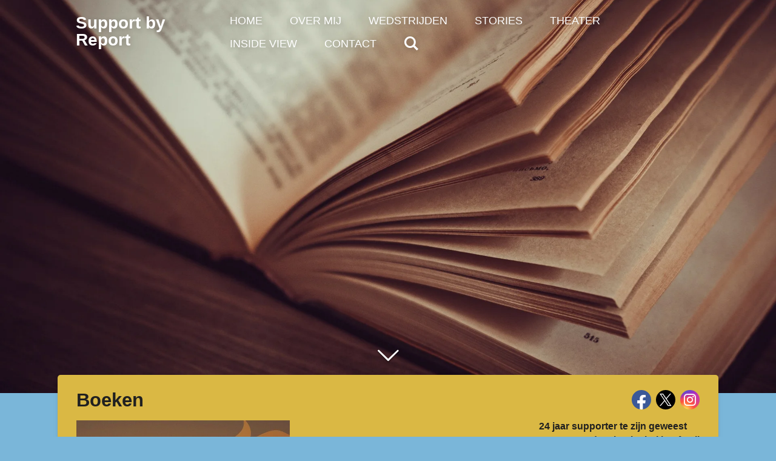

--- FILE ---
content_type: text/html; charset=UTF-8
request_url: https://www.support-by-report.nl/boeken
body_size: 12173
content:
<!DOCTYPE html>
<html lang="nl">
    <head>
        <meta http-equiv="Content-Type" content="text/html; charset=utf-8">
        <meta name="viewport" content="width=device-width, initial-scale=1.0, maximum-scale=5.0">
        <meta http-equiv="X-UA-Compatible" content="IE=edge">
        <link rel="canonical" href="https://www.support-by-report.nl/boeken">
        <link rel="sitemap" type="application/xml" href="https://www.support-by-report.nl/sitemap.xml">
        <meta property="og:title" content="Bryant Abath">
        <meta property="og:url" content="https://www.support-by-report.nl/boeken">
        <base href="https://www.support-by-report.nl/">
        <meta name="description" property="og:description" content="Supporter zijn van Amsterdam basketbal heeft me niet alleen mooie tijden gegeven, maar ook geleid tot bijzondere ontwikkelingen. Op mijn 23e begon ik met het schrijven van boeken over basketbal. Na een jaar schrijven kwam er voor het eerst officieel een boek uit dat geheel van mijzelf is. Iets wat je geheel uit jezelf ontwerpt en wat leidt tot een succesvolle uitgave! Vanaf dat moment is het &#039;balletje&#039; gaan rollen en volgde er nog twee succesvolle uitgaven. Basketbal zorgt voor prachtige tijden, bijzondere prestaties, vriendschappen en enorme passie!

Benieuwd? Hiernaast kun je kiezen uit drie verschillende boeken over basketbal, waar al deze bovengenoemde elementen en spanning naar voren komen!">
                <script nonce="4995e3fc6a2e14bfaa32551f78ca064a">
            
            window.JOUWWEB = window.JOUWWEB || {};
            window.JOUWWEB.application = window.JOUWWEB.application || {};
            window.JOUWWEB.application = {"backends":[{"domain":"jouwweb.nl","freeDomain":"jouwweb.site"},{"domain":"webador.com","freeDomain":"webadorsite.com"},{"domain":"webador.de","freeDomain":"webadorsite.com"},{"domain":"webador.fr","freeDomain":"webadorsite.com"},{"domain":"webador.es","freeDomain":"webadorsite.com"},{"domain":"webador.it","freeDomain":"webadorsite.com"},{"domain":"jouwweb.be","freeDomain":"jouwweb.site"},{"domain":"webador.ie","freeDomain":"webadorsite.com"},{"domain":"webador.co.uk","freeDomain":"webadorsite.com"},{"domain":"webador.at","freeDomain":"webadorsite.com"},{"domain":"webador.be","freeDomain":"webadorsite.com"},{"domain":"webador.ch","freeDomain":"webadorsite.com"},{"domain":"webador.ch","freeDomain":"webadorsite.com"},{"domain":"webador.mx","freeDomain":"webadorsite.com"},{"domain":"webador.com","freeDomain":"webadorsite.com"},{"domain":"webador.dk","freeDomain":"webadorsite.com"},{"domain":"webador.se","freeDomain":"webadorsite.com"},{"domain":"webador.no","freeDomain":"webadorsite.com"},{"domain":"webador.fi","freeDomain":"webadorsite.com"},{"domain":"webador.ca","freeDomain":"webadorsite.com"},{"domain":"webador.ca","freeDomain":"webadorsite.com"},{"domain":"webador.pl","freeDomain":"webadorsite.com"},{"domain":"webador.com.au","freeDomain":"webadorsite.com"},{"domain":"webador.nz","freeDomain":"webadorsite.com"}],"editorLocale":"nl-NL","editorTimezone":"Europe\/Amsterdam","editorLanguage":"nl","analytics4TrackingId":"G-E6PZPGE4QM","analyticsDimensions":[],"backendDomain":"www.jouwweb.nl","backendShortDomain":"jouwweb.nl","backendKey":"jouwweb-nl","freeWebsiteDomain":"jouwweb.site","noSsl":false,"build":{"reference":"dabeacf"},"linkHostnames":["www.jouwweb.nl","www.webador.com","www.webador.de","www.webador.fr","www.webador.es","www.webador.it","www.jouwweb.be","www.webador.ie","www.webador.co.uk","www.webador.at","www.webador.be","www.webador.ch","fr.webador.ch","www.webador.mx","es.webador.com","www.webador.dk","www.webador.se","www.webador.no","www.webador.fi","www.webador.ca","fr.webador.ca","www.webador.pl","www.webador.com.au","www.webador.nz"],"assetsUrl":"https:\/\/assets.jwwb.nl","loginUrl":"https:\/\/www.jouwweb.nl\/inloggen","publishUrl":"https:\/\/www.jouwweb.nl\/v2\/website\/1643586\/publish-proxy","adminUserOrIp":false,"pricing":{"plans":{"lite":{"amount":"700","currency":"EUR"},"pro":{"amount":"1200","currency":"EUR"},"business":{"amount":"2400","currency":"EUR"}},"yearlyDiscount":{"price":{"amount":"2400","currency":"EUR"},"ratio":0.17,"percent":"17%","discountPrice":{"amount":"2400","currency":"EUR"},"termPricePerMonth":{"amount":"1200","currency":"EUR"},"termPricePerYear":{"amount":"12000","currency":"EUR"}}},"hcUrl":{"add-product-variants":"https:\/\/help.jouwweb.nl\/hc\/nl\/articles\/28594307773201","basic-vs-advanced-shipping":"https:\/\/help.jouwweb.nl\/hc\/nl\/articles\/28594268794257","html-in-head":"https:\/\/help.jouwweb.nl\/hc\/nl\/articles\/28594336422545","link-domain-name":"https:\/\/help.jouwweb.nl\/hc\/nl\/articles\/28594325307409","optimize-for-mobile":"https:\/\/help.jouwweb.nl\/hc\/nl\/articles\/28594312927121","seo":"https:\/\/help.jouwweb.nl\/hc\/nl\/sections\/28507243966737","transfer-domain-name":"https:\/\/help.jouwweb.nl\/hc\/nl\/articles\/28594325232657","website-not-secure":"https:\/\/help.jouwweb.nl\/hc\/nl\/articles\/28594252935825"}};
            window.JOUWWEB.brand = {"type":"jouwweb","name":"JouwWeb","domain":"JouwWeb.nl","supportEmail":"support@jouwweb.nl"};
                    
                window.JOUWWEB = window.JOUWWEB || {};
                window.JOUWWEB.websiteRendering = {"locale":"nl-NL","timezone":"Europe\/Amsterdam","routes":{"api\/upload\/product-field":"\/_api\/upload\/product-field","checkout\/cart":"\/winkelwagen","payment":"\/bestelling-afronden\/:publicOrderId","payment\/forward":"\/bestelling-afronden\/:publicOrderId\/forward","public-order":"\/bestelling\/:publicOrderId","checkout\/authorize":"\/winkelwagen\/authorize\/:gateway","wishlist":"\/verlanglijst"}};
                                                    window.JOUWWEB.website = {"id":1643586,"locale":"nl-NL","enabled":true,"title":"Support by Report","hasTitle":true,"roleOfLoggedInUser":null,"ownerLocale":"nl-NL","plan":"pro","freeWebsiteDomain":"jouwweb.site","backendKey":"jouwweb-nl","currency":"EUR","defaultLocale":"nl-NL","url":"https:\/\/www.support-by-report.nl\/","homepageSegmentId":6157386,"category":"blog","isOffline":false,"isPublished":true,"locales":["nl-NL"],"allowed":{"ads":false,"credits":true,"externalLinks":true,"slideshow":true,"customDefaultSlideshow":true,"hostedAlbums":true,"moderators":true,"mailboxQuota":1,"statisticsVisitors":true,"statisticsDetailed":true,"statisticsMonths":1,"favicon":true,"password":true,"freeDomains":0,"freeMailAccounts":1,"canUseLanguages":false,"fileUpload":true,"legacyFontSize":false,"webshop":true,"products":10,"imageText":false,"search":true,"audioUpload":true,"videoUpload":0,"allowDangerousForms":false,"allowHtmlCode":true,"mobileBar":true,"sidebar":true,"poll":false,"allowCustomForms":true,"allowBusinessListing":true,"allowCustomAnalytics":true,"allowAccountingLink":true,"digitalProducts":false,"sitemapElement":false},"mobileBar":{"enabled":false,"theme":"accent","email":{"active":true},"location":{"active":false},"phone":{"active":false},"whatsapp":{"active":true},"social":{"active":true,"network":"facebook"}},"webshop":{"enabled":false,"currency":"EUR","taxEnabled":false,"taxInclusive":true,"vatDisclaimerVisible":false,"orderNotice":"<p>Indien je speciale wensen hebt kun je deze doorgeven via het Opmerkingen-veld in de laatste stap.<\/p>","orderConfirmation":null,"freeShipping":false,"freeShippingAmount":"0.00","shippingDisclaimerVisible":false,"pickupAllowed":false,"couponAllowed":false,"detailsPageAvailable":true,"socialMediaVisible":true,"termsPage":null,"termsPageUrl":null,"extraTerms":null,"pricingVisible":true,"orderButtonVisible":true,"shippingAdvanced":false,"shippingAdvancedBackEnd":false,"soldOutVisible":true,"backInStockNotificationEnabled":false,"canAddProducts":true,"nextOrderNumber":1,"allowedServicePoints":[],"sendcloudConfigured":false,"sendcloudFallbackPublicKey":"a3d50033a59b4a598f1d7ce7e72aafdf","taxExemptionAllowed":true,"invoiceComment":null,"emptyCartVisible":false,"minimumOrderPrice":null,"productNumbersEnabled":false,"wishlistEnabled":false,"hideTaxOnCart":false},"isTreatedAsWebshop":false};                            window.JOUWWEB.cart = {"products":[],"coupon":null,"shippingCountryCode":null,"shippingChoice":null,"breakdown":[]};                            window.JOUWWEB.scripts = ["website-rendering\/slideshow"];                        window.parent.JOUWWEB.colorPalette = window.JOUWWEB.colorPalette;
        </script>
                <title>Bryant Abath</title>
                                            <link href="https://primary.jwwb.nl/public/x/t/h/temp-kuxzhumrywawjkvxhxwe/touch-icon-iphone.png?bust=1604850560" rel="apple-touch-icon" sizes="60x60">                                                <link href="https://primary.jwwb.nl/public/x/t/h/temp-kuxzhumrywawjkvxhxwe/touch-icon-ipad.png?bust=1604850560" rel="apple-touch-icon" sizes="76x76">                                                <link href="https://primary.jwwb.nl/public/x/t/h/temp-kuxzhumrywawjkvxhxwe/touch-icon-iphone-retina.png?bust=1604850560" rel="apple-touch-icon" sizes="120x120">                                                <link href="https://primary.jwwb.nl/public/x/t/h/temp-kuxzhumrywawjkvxhxwe/touch-icon-ipad-retina.png?bust=1604850560" rel="apple-touch-icon" sizes="152x152">                                                <link href="https://primary.jwwb.nl/public/x/t/h/temp-kuxzhumrywawjkvxhxwe/favicon.png?bust=1604850560" rel="shortcut icon">                                                <link href="https://primary.jwwb.nl/public/x/t/h/temp-kuxzhumrywawjkvxhxwe/favicon.png?bust=1604850560" rel="icon">                                        <meta property="og:image" content="https&#x3A;&#x2F;&#x2F;primary.jwwb.nl&#x2F;public&#x2F;x&#x2F;t&#x2F;h&#x2F;temp-kuxzhumrywawjkvxhxwe&#x2F;d2wehy&#x2F;9789464506259_cov-1-1.jpg">
                    <meta property="og:image" content="https&#x3A;&#x2F;&#x2F;primary.jwwb.nl&#x2F;public&#x2F;x&#x2F;t&#x2F;h&#x2F;temp-kuxzhumrywawjkvxhxwe&#x2F;8ucnar&#x2F;61132048_10218218972918917_4988303119268970496_n.jpg">
                    <meta property="og:image" content="https&#x3A;&#x2F;&#x2F;primary.jwwb.nl&#x2F;public&#x2F;x&#x2F;t&#x2F;h&#x2F;temp-kuxzhumrywawjkvxhxwe&#x2F;eqoh0d&#x2F;69629726_10219085737907500_9136094246950928384_n.jpg">
                                    <meta name="twitter:card" content="summary_large_image">
                        <meta property="twitter:image" content="https&#x3A;&#x2F;&#x2F;primary.jwwb.nl&#x2F;public&#x2F;x&#x2F;t&#x2F;h&#x2F;temp-kuxzhumrywawjkvxhxwe&#x2F;d2wehy&#x2F;9789464506259_cov-1-1.jpg">
                                                    <script src="https://plausible.io/js/script.manual.js" nonce="4995e3fc6a2e14bfaa32551f78ca064a" data-turbo-track="reload" defer data-domain="shard11.jouwweb.nl"></script>
<script src="https://assets.jwwb.nl/assets/build/website-rendering/nl-NL.js?bust=af8dcdef13a1895089e9" nonce="4995e3fc6a2e14bfaa32551f78ca064a" data-turbo-track="reload" defer></script>
<script src="https://assets.jwwb.nl/assets/website-rendering/runtime.cee983c75391f900fb05.js?bust=4ce5de21b577bc4120dd" nonce="4995e3fc6a2e14bfaa32551f78ca064a" data-turbo-track="reload" defer></script>
<script src="https://assets.jwwb.nl/assets/website-rendering/812.881ee67943804724d5af.js?bust=78ab7ad7d6392c42d317" nonce="4995e3fc6a2e14bfaa32551f78ca064a" data-turbo-track="reload" defer></script>
<script src="https://assets.jwwb.nl/assets/website-rendering/main.5cc2a9179e0462270809.js?bust=47fa63093185ee0400ae" nonce="4995e3fc6a2e14bfaa32551f78ca064a" data-turbo-track="reload" defer></script>
<link rel="preload" href="https://assets.jwwb.nl/assets/website-rendering/styles.c611799110a447e67981.css?bust=226f06dc4f39cd5a64cc" as="style">
<link rel="preload" href="https://assets.jwwb.nl/assets/website-rendering/fonts/icons-website-rendering/font/website-rendering.woff2?bust=bd2797014f9452dadc8e" as="font" crossorigin>
<link rel="stylesheet" type="text/css" href="https://assets.jwwb.nl/assets/website-rendering/styles.c611799110a447e67981.css?bust=226f06dc4f39cd5a64cc" nonce="4995e3fc6a2e14bfaa32551f78ca064a" data-turbo-track="dynamic">
<link rel="preconnect" href="https://assets.jwwb.nl">
<link rel="stylesheet" type="text/css" href="https://primary.jwwb.nl/public/x/t/h/temp-kuxzhumrywawjkvxhxwe/style.css?bust=1768994453" nonce="4995e3fc6a2e14bfaa32551f78ca064a" data-turbo-track="dynamic">    </head>
    <body
        id="top"
        class="jw-is-slideshow jw-header-is-text jw-is-segment-page jw-is-frontend jw-is-sidebar jw-is-no-messagebar jw-is-no-touch-device jw-is-no-mobile"
                                    data-jouwweb-page="6157558"
                                                data-jouwweb-segment-id="6157558"
                                                data-jouwweb-segment-type="page"
                                                data-template-threshold="960"
                                                data-template-name="boats-banner&#x7C;explorer"
                            itemscope
        itemtype="https://schema.org/WebPage"
    >
                                    <meta itemprop="url" content="https://www.support-by-report.nl/boeken">
        <a href="#main-content" class="jw-skip-link">
            Ga direct naar de hoofdinhoud        </a>
        <div class="jw-background"></div>
        <div class="jw-body">
            <div class="jw-mobile-menu jw-mobile-is-text js-mobile-menu">
            <button
            type="button"
            class="jw-mobile-menu__button jw-mobile-search-button"
            aria-label="Zoek binnen website"
        >
            <span class="jw-icon-search"></span>
        </button>
        <div class="jw-mobile-header jw-mobile-header--text">
        <a            class="jw-mobile-header-content"
                            href="/"
                        >
                                        <div class="jw-mobile-text">
                    <span style="display: inline-block; font-size: 28px;"><span style="display: inline-block; font-size: 28px;"> <span style="display: inline-block; font-size: 28px;"><span style="display: inline-block; font-size: 28px;"> <span style="display: inline-block; font-size: 28px;"><span style="display: inline-block; font-size: 28px;"> <span style="display: inline-block; font-size: 28px;"><span style="display: inline-block; font-size: 28px;"> <span style="display: inline-block; font-size: 28px;"><span style="display: inline-block; font-size: 28px;"> <span style="display: inline-block; font-size: 28px;"><span style="display: inline-block; font-size: 28px;"> Support by Report </span></span> </span></span> </span></span> </span></span> </span></span> </span></span>                </div>
                    </a>
    </div>

    
            <button
            type="button"
            class="jw-mobile-menu__button jw-mobile-toggle"
            aria-label="Open / sluit menu"
        >
            <span class="jw-icon-burger"></span>
        </button>
    </div>
    <div class="jw-mobile-menu-search jw-mobile-menu-search--hidden">
        <form
            action="/zoeken"
            method="get"
            class="jw-mobile-menu-search__box"
        >
            <input
                type="text"
                name="q"
                value=""
                placeholder="Zoeken..."
                class="jw-mobile-menu-search__input"
                aria-label="Zoeken"
            >
            <button type="submit" class="jw-btn jw-btn--style-flat jw-mobile-menu-search__button" aria-label="Zoeken">
                <span class="website-rendering-icon-search" aria-hidden="true"></span>
            </button>
            <button type="button" class="jw-btn jw-btn--style-flat jw-mobile-menu-search__button js-cancel-search" aria-label="Zoekopdracht annuleren">
                <span class="website-rendering-icon-cancel" aria-hidden="true"></span>
            </button>
        </form>
    </div>
            <header class="header-wrap">
    <div class="container js-topbar-content-container">
        <div class="header">
            <div class="jw-header-logo">
        <div
    class="jw-header jw-header-title-container jw-header-text jw-header-text-toggle"
    data-stylable="false"
>
    <a        id="jw-header-title"
        class="jw-header-title"
                    href="/"
            >
        <span style="display: inline-block; font-size: 28px;"><span style="display: inline-block; font-size: 28px;"> <span style="display: inline-block; font-size: 28px;"><span style="display: inline-block; font-size: 28px;"> <span style="display: inline-block; font-size: 28px;"><span style="display: inline-block; font-size: 28px;"> <span style="display: inline-block; font-size: 28px;"><span style="display: inline-block; font-size: 28px;"> <span style="display: inline-block; font-size: 28px;"><span style="display: inline-block; font-size: 28px;"> <span style="display: inline-block; font-size: 28px;"><span style="display: inline-block; font-size: 28px;"> Support by Report </span></span> </span></span> </span></span> </span></span> </span></span> </span></span>    </a>
</div>
</div>
        </div>
        <nav class="menu jw-menu-copy">
            <ul
    id="jw-menu"
    class="jw-menu jw-menu-horizontal"
            >
            <li
    class="jw-menu-item"
>
        <a        class="jw-menu-link"
        href="/"                                            data-page-link-id="6157386"
                            >
                <span class="">
            Home        </span>
            </a>
                </li>
            <li
    class="jw-menu-item"
>
        <a        class="jw-menu-link"
        href="/over-mij"                                            data-page-link-id="6157537"
                            >
                <span class="">
            Over mij        </span>
            </a>
                </li>
            <li
    class="jw-menu-item"
>
        <a        class="jw-menu-link"
        href="/wedstrijden"                                            data-page-link-id="6168935"
                            >
                <span class="">
            Wedstrijden        </span>
            </a>
                </li>
            <li
    class="jw-menu-item"
>
        <a        class="jw-menu-link"
        href="/stories"                                            data-page-link-id="6168939"
                            >
                <span class="">
            Stories        </span>
            </a>
                </li>
            <li
    class="jw-menu-item"
>
        <a        class="jw-menu-link"
        href="/theater"                                            data-page-link-id="6158119"
                            >
                <span class="">
            Theater        </span>
            </a>
                </li>
            <li
    class="jw-menu-item"
>
        <a        class="jw-menu-link"
        href="/inside-view"                                            data-page-link-id="6157552"
                            >
                <span class="">
            Inside view        </span>
            </a>
                </li>
            <li
    class="jw-menu-item"
>
        <a        class="jw-menu-link"
        href="/contact"                                            data-page-link-id="6157562"
                            >
                <span class="">
            Contact        </span>
            </a>
                </li>
            <li
    class="jw-menu-item jw-menu-search-item"
>
        <button        class="jw-menu-link jw-menu-link--icon jw-text-button"
                                                                    title="Zoeken"
            >
                                <span class="website-rendering-icon-search"></span>
                            <span class="hidden-desktop-horizontal-menu">
            Zoeken        </span>
            </button>
                
            <div class="jw-popover-container jw-popover-container--inline is-hidden">
                <div class="jw-popover-backdrop"></div>
                <div class="jw-popover">
                    <div class="jw-popover__arrow"></div>
                    <div class="jw-popover__content jw-section-white">
                        <form  class="jw-search" action="/zoeken" method="get">
                            
                            <input class="jw-search__input" type="text" name="q" value="" placeholder="Zoeken..." aria-label="Zoeken" >
                            <button class="jw-search__submit" type="submit" aria-label="Zoeken">
                                <span class="website-rendering-icon-search" aria-hidden="true"></span>
                            </button>
                        </form>
                    </div>
                </div>
            </div>
                        </li>
    
    </ul>

    <script nonce="4995e3fc6a2e14bfaa32551f78ca064a" id="jw-mobile-menu-template" type="text/template">
        <ul id="jw-menu" class="jw-menu jw-menu-horizontal">
                            <li
    class="jw-menu-item"
>
        <a        class="jw-menu-link"
        href="/"                                            data-page-link-id="6157386"
                            >
                <span class="">
            Home        </span>
            </a>
                </li>
                            <li
    class="jw-menu-item"
>
        <a        class="jw-menu-link"
        href="/over-mij"                                            data-page-link-id="6157537"
                            >
                <span class="">
            Over mij        </span>
            </a>
                </li>
                            <li
    class="jw-menu-item"
>
        <a        class="jw-menu-link"
        href="/wedstrijden"                                            data-page-link-id="6168935"
                            >
                <span class="">
            Wedstrijden        </span>
            </a>
                </li>
                            <li
    class="jw-menu-item"
>
        <a        class="jw-menu-link"
        href="/stories"                                            data-page-link-id="6168939"
                            >
                <span class="">
            Stories        </span>
            </a>
                </li>
                            <li
    class="jw-menu-item"
>
        <a        class="jw-menu-link"
        href="/theater"                                            data-page-link-id="6158119"
                            >
                <span class="">
            Theater        </span>
            </a>
                </li>
                            <li
    class="jw-menu-item"
>
        <a        class="jw-menu-link"
        href="/inside-view"                                            data-page-link-id="6157552"
                            >
                <span class="">
            Inside view        </span>
            </a>
                </li>
                            <li
    class="jw-menu-item"
>
        <a        class="jw-menu-link"
        href="/contact"                                            data-page-link-id="6157562"
                            >
                <span class="">
            Contact        </span>
            </a>
                </li>
            
                    </ul>
    </script>
        </nav>
    </div>
</header>
<div
    id="jw-slideshow"
    class="jw-slideshow jw-slideshow-toggle jw-slideshow--height-ratio jw-slideshow--parallax jw-slideshow--parallax-effect banner-lg"
    data-pause="7000"
    data-autoplay="1"
    data-transition="horizontal"
    data-ratio="0.9"
>
                    <div class="bx-wrapper"><div class="bx-viewport">
        <ul>
                    <li class="jw-slideshow-slide">
    <div data-key="0" data-text="" data-subtext="" data-buttontext="" data-buttontarget="_self" data-backdrop="0" data-layout="no-text" style="background-position: 50% 50%; background-image: url(&#039;https://primary.jwwb.nl/unsplash/67rnodKzsRQ.jpg?enable-io=true&amp;fit=bounds&amp;width=1920&amp;height=1920&#039;);" data-background-position-x="0.5" data-background-position-y="0.5" class="jw-slideshow-slide-content jw-slideshow-slide-content--display-cover jw-slideshow-slide-content--no-backdrop ">                                <div class="bx-caption-wrapper jw-slideshow-slide-align-center">
            <div class="bx-caption">
                <div class="jw-slideshow-title"></div>
                                            </div>
        </div>
    </div>
</li>

            </ul>
            </div></div>
        <div class="jw-slideshow__scroll-arrow">
        <i class="website-rendering-icon-down-open-big"></i>
    </div>
    <style>
                .jw-slideshow-slide-content {
            min-height: 90vh;
        }
        @media screen and (min-height: 1200px) {
            .jw-slideshow-slide-content {
                min-height: 1080px;
            }
        }
            </style>
</div>

<script nonce="4995e3fc6a2e14bfaa32551f78ca064a">
    JOUWWEB.templateConfig = {
        header: {
            selector: '.header-wrap',
            mobileSelector: '.jw-mobile-menu',
            updatePusher: function (headerHeight, state) {
                // Header
                $('.header-wrap .header').css('min-height', state === 'mobile' ? headerHeight : 0);

                // Slideshow
                var $sliderStyle = $('#sliderStyle');

                if ($sliderStyle.length === 0) {
                    $sliderStyle = $('<style />')
                        .attr('id', 'sliderStyle')
                        .appendTo(document.body);
                }

                $sliderStyle.html('.jw-slideshow-slide-content { padding-top: ' + headerHeight + 'px; padding-bottom: ' + (headerHeight * (2/3)) + 'px; } .bx-controls-direction { margin-top: ' + (headerHeight * (1/6)) + 'px }');

                // make sure slider also gets correct height (because of the added padding)
                $('.jw-slideshow-slide[aria-hidden=false]').each(function (index) {
                    var $this = $(this);
                    headerHeight = $this.outerHeight() > headerHeight ? $this.outerHeight() : headerHeight;
                    $this.closest('.bx-viewport').css({
                        height: headerHeight + 'px',
                    });
                });

                // If a page has a message-bar, offset the mobile nav.
                const $messageBar = $('.message-bar');
                if ($messageBar.length > 0) {
                    $('.js-mobile-menu, .jw-menu-clone').css('top', $messageBar.outerHeight());
                }
            },
        },
        mainContentOffset: function () {
            return $('.jw-section-content').offset().top - 20;
        },

        mobileHeaderText: {
            maxFontSize: 28,
        },
    };
</script>
<div class="main-content">
    
<main id="main-content" class="block-content">
    <div data-section-name="content" class="jw-section jw-section-content jw-responsive">
        <div
    id="jw-element-92670304"
    data-jw-element-id="92670304"
        class="jw-tree-node jw-element jw-strip-root jw-tree-container jw-responsive jw-node-is-first-child jw-node-is-last-child"
>
    <div
    id="jw-element-346710363"
    data-jw-element-id="346710363"
        class="jw-tree-node jw-element jw-strip jw-tree-container jw-responsive jw-strip--default jw-strip--style-color jw-strip--color-default jw-strip--padding-both jw-node-is-first-child jw-strip--primary jw-node-is-last-child"
>
    <div class="jw-strip__content-container"><div class="jw-strip__content jw-responsive">
                    <div
    id="jw-element-92670308"
    data-jw-element-id="92670308"
        class="jw-tree-node jw-element jw-image-text jw-node-is-first-child"
>
    <div class="jw-element-imagetext-text">
            <h1 class="jw-heading-130">Boeken</h1>    </div>
</div><div
    id="jw-element-165252261"
    data-jw-element-id="165252261"
        class="jw-tree-node jw-element jw-columns jw-tree-container jw-responsive jw-tree-horizontal jw-columns--mode-flex"
>
    <div
    id="jw-element-165252262"
    data-jw-element-id="165252262"
            style="width: 50%"
        class="jw-tree-node jw-element jw-column jw-tree-container jw-responsive jw-node-is-first-child"
>
    <div
    id="jw-element-165201214"
    data-jw-element-id="165201214"
        class="jw-tree-node jw-element jw-image jw-node-is-first-child jw-node-is-last-child"
>
    <div
    class="jw-intent jw-element-image jw-element-content jw-element-image-is-left jw-element-image--full-width-to-640"
            style="width: 678px;"
    >
            
                    <a href="https://www.boekscout.nl/shop2/boek.php?bid=13321" target="_blank" rel="noopener">        
                <picture
            class="jw-element-image__image-wrapper jw-image-is-square jw-intrinsic"
            style="padding-top: 147.4926%;"
        >
                                            <img class="jw-element-image__image jw-intrinsic__item" style="--jw-element-image--pan-x: 0.5; --jw-element-image--pan-y: 0.5;" alt="" src="https://primary.jwwb.nl/public/x/t/h/temp-kuxzhumrywawjkvxhxwe/9789464506259_cov-1-1.jpg" srcset="https://primary.jwwb.nl/public/x/t/h/temp-kuxzhumrywawjkvxhxwe/d2wehy/9789464506259_cov-1-1.jpg?enable-io=true&amp;width=96 96w, https://primary.jwwb.nl/public/x/t/h/temp-kuxzhumrywawjkvxhxwe/d2wehy/9789464506259_cov-1-1.jpg?enable-io=true&amp;width=147 147w, https://primary.jwwb.nl/public/x/t/h/temp-kuxzhumrywawjkvxhxwe/d2wehy/9789464506259_cov-1-1.jpg?enable-io=true&amp;width=226 226w, https://primary.jwwb.nl/public/x/t/h/temp-kuxzhumrywawjkvxhxwe/d2wehy/9789464506259_cov-1-1.jpg?enable-io=true&amp;width=347 347w, https://primary.jwwb.nl/public/x/t/h/temp-kuxzhumrywawjkvxhxwe/d2wehy/9789464506259_cov-1-1.jpg?enable-io=true&amp;width=532 532w, https://primary.jwwb.nl/public/x/t/h/temp-kuxzhumrywawjkvxhxwe/d2wehy/9789464506259_cov-1-1.jpg?enable-io=true&amp;width=816 816w, https://primary.jwwb.nl/public/x/t/h/temp-kuxzhumrywawjkvxhxwe/d2wehy/9789464506259_cov-1-1.jpg?enable-io=true&amp;width=1252 1252w, https://primary.jwwb.nl/public/x/t/h/temp-kuxzhumrywawjkvxhxwe/d2wehy/9789464506259_cov-1-1.jpg?enable-io=true&amp;width=1920 1920w" sizes="auto, min(100vw, 1200px), 100vw" loading="lazy" width="678" height="1000">                    </picture>

                    </a>
            </div>
</div></div><div
    id="jw-element-165252263"
    data-jw-element-id="165252263"
            style="width: 50%"
        class="jw-tree-node jw-element jw-column jw-tree-container jw-responsive jw-node-is-last-child"
>
    <div
    id="jw-element-165252264"
    data-jw-element-id="165252264"
        class="jw-tree-node jw-element jw-image-text jw-node-is-first-child jw-node-is-last-child"
>
    <div class="jw-element-imagetext-text">
            <p>In Nederland kan men spektakel verwachten als het gaat om basketbal, zowel bij de mannen als de vrouwen. In de afgelopen jaren zijn er veel bijzondere dingen gebeurd, en dan met name bij de nationale teams: de Orange Lions. Zowel de jeugd van de Orange Lions, als de rolstoelbasketballers, de 3x3 teams en de hoofdmacht van de 5x5 Orange Lions hebben veel prachtige wedstrijden laten zien.<br />In dit boek benadert Bryant Abath (1992, Amstelveen) diverse spelers en speelsters die prestaties op het basketbalveld hebben neergezet! Eerder schreef hij drie boeken over basketbal, en inmiddels is hij eigenaar van het platform Support by Report. Dit platform heeft hij in november 2020 opgezet om te schrijven over basketbal, theater en andere mooie initiatieven, zowel nationaal als internationaal.</p>    </div>
</div></div></div><div
    id="jw-element-324042530"
    data-jw-element-id="324042530"
        class="jw-tree-node jw-element jw-spacer"
>
    <div
    class="jw-element-spacer-container "
    style="height: 10px"
>
    </div>
</div><div
    id="jw-element-165201051"
    data-jw-element-id="165201051"
        class="jw-tree-node jw-element jw-columns jw-tree-container jw-responsive jw-tree-horizontal jw-columns--mode-flex"
>
    <div
    id="jw-element-165201052"
    data-jw-element-id="165201052"
            style="width: 50.09%"
        class="jw-tree-node jw-element jw-column jw-tree-container jw-responsive jw-node-is-first-child"
>
    <div
    id="jw-element-92871242"
    data-jw-element-id="92871242"
        class="jw-tree-node jw-element jw-image jw-node-is-first-child jw-node-is-last-child"
>
    <div
    class="jw-intent jw-element-image jw-element-content jw-element-image-is-left"
            style="width: 256px;"
    >
            
                    <a href="https://www.boekscout.nl/shop2/boek.php?bid=8871" target="_blank" rel="noopener">        
                <picture
            class="jw-element-image__image-wrapper jw-image-is-square jw-intrinsic"
            style="padding-top: 203.125%;"
        >
                                            <img class="jw-element-image__image jw-intrinsic__item" style="--jw-element-image--pan-x: 0.5; --jw-element-image--pan-y: 0.5;" alt="" src="https://primary.jwwb.nl/public/x/t/h/temp-kuxzhumrywawjkvxhxwe/8ucnar/61132048_10218218972918917_4988303119268970496_n.jpg?enable-io=true&amp;enable=upscale&amp;crop=0.4923%3A1&amp;width=800" srcset="https://primary.jwwb.nl/public/x/t/h/temp-kuxzhumrywawjkvxhxwe/8ucnar/61132048_10218218972918917_4988303119268970496_n.jpg?enable-io=true&amp;crop=0.4923%3A1&amp;width=96 96w, https://primary.jwwb.nl/public/x/t/h/temp-kuxzhumrywawjkvxhxwe/8ucnar/61132048_10218218972918917_4988303119268970496_n.jpg?enable-io=true&amp;crop=0.4923%3A1&amp;width=147 147w, https://primary.jwwb.nl/public/x/t/h/temp-kuxzhumrywawjkvxhxwe/8ucnar/61132048_10218218972918917_4988303119268970496_n.jpg?enable-io=true&amp;crop=0.4923%3A1&amp;width=226 226w, https://primary.jwwb.nl/public/x/t/h/temp-kuxzhumrywawjkvxhxwe/8ucnar/61132048_10218218972918917_4988303119268970496_n.jpg?enable-io=true&amp;crop=0.4923%3A1&amp;width=347 347w, https://primary.jwwb.nl/public/x/t/h/temp-kuxzhumrywawjkvxhxwe/8ucnar/61132048_10218218972918917_4988303119268970496_n.jpg?enable-io=true&amp;crop=0.4923%3A1&amp;width=532 532w, https://primary.jwwb.nl/public/x/t/h/temp-kuxzhumrywawjkvxhxwe/8ucnar/61132048_10218218972918917_4988303119268970496_n.jpg?enable-io=true&amp;crop=0.4923%3A1&amp;width=816 816w, https://primary.jwwb.nl/public/x/t/h/temp-kuxzhumrywawjkvxhxwe/8ucnar/61132048_10218218972918917_4988303119268970496_n.jpg?enable-io=true&amp;crop=0.4923%3A1&amp;width=1252 1252w, https://primary.jwwb.nl/public/x/t/h/temp-kuxzhumrywawjkvxhxwe/8ucnar/61132048_10218218972918917_4988303119268970496_n.jpg?enable-io=true&amp;crop=0.4923%3A1&amp;width=1920 1920w" sizes="auto, min(100vw, 256px), 100vw" loading="lazy" width="800" height="1625">                    </picture>

                    </a>
            </div>
</div></div><div
    id="jw-element-165201053"
    data-jw-element-id="165201053"
            style="width: 49.91%"
        class="jw-tree-node jw-element jw-column jw-tree-container jw-responsive jw-node-is-last-child"
>
    <div
    id="jw-element-165201054"
    data-jw-element-id="165201054"
        class="jw-tree-node jw-element jw-image-text jw-node-is-first-child jw-node-is-last-child"
>
    <div class="jw-element-imagetext-text">
            <p>Na verschillende mooie prestaties van het nationale team en het Amsterdamse basketbal lijkt het Nederlandse basketbal progressie te maken. Daarnaast maakt 3x3 basketbal, de razend populaire straatbasketbalsport, haar intrede als een Olympische sport vanaf 2020. Zowel de Nederlandse mannen als vrouwen teams geven het publiek spectaculaire wedstrijden cadeau en kunnen meedoen met de grootmachten van de wereld, wat tijdens verschillende Europese- en Wereldkampioenschappen is gebleken. Zal Nederland wereldwijd een grootmacht worden op termijn?<br /><br />Ondertussen wankelen verschillende teams tussen voortbestaan en ondergang, waardoor het nog altijd een vraag is hoeveel teams er overblijven. Wanneer er echter dieper op de dreigingen tot ondergang wordt ingegaan, blijkt dat er meer aan de hand is dan men op het eerste gezicht zou denken. Teamspirit speelt daarbij een cruciale rol.</p>    </div>
</div></div></div><div
    id="jw-element-324042551"
    data-jw-element-id="324042551"
        class="jw-tree-node jw-element jw-spacer"
>
    <div
    class="jw-element-spacer-container "
    style="height: 10px"
>
    </div>
</div><div
    id="jw-element-165201133"
    data-jw-element-id="165201133"
        class="jw-tree-node jw-element jw-columns jw-tree-container jw-responsive jw-tree-horizontal jw-columns--mode-flex"
>
    <div
    id="jw-element-165201134"
    data-jw-element-id="165201134"
            style="width: 50%"
        class="jw-tree-node jw-element jw-column jw-tree-container jw-responsive jw-node-is-first-child"
>
    <div
    id="jw-element-92870677"
    data-jw-element-id="92870677"
        class="jw-tree-node jw-element jw-image jw-node-is-first-child jw-node-is-last-child"
>
    <div
    class="jw-intent jw-element-image jw-element-content jw-element-image-is-left jw-element-image--full-width-to-420"
            style="width: 544px;"
    >
            
                    <a href="https://www.eigenboekuitgeven.com/shop/content/detail/9789492247476/de-terugkeer" target="_blank" rel="noopener">        
                <picture
            class="jw-element-image__image-wrapper jw-image-is-square jw-intrinsic"
            style="padding-top: 154.2969%;"
        >
                                            <img class="jw-element-image__image jw-intrinsic__item" style="--jw-element-image--pan-x: 0.49; --jw-element-image--pan-y: 0.5;" alt="" src="https://primary.jwwb.nl/public/x/t/h/temp-kuxzhumrywawjkvxhxwe/eqoh0d/69629726_10219085737907500_9136094246950928384_n.jpg?enable-io=true&amp;enable=upscale&amp;crop=0.6481%3A1%2Coffset-x49&amp;width=800" srcset="https://primary.jwwb.nl/public/x/t/h/temp-kuxzhumrywawjkvxhxwe/eqoh0d/69629726_10219085737907500_9136094246950928384_n.jpg?enable-io=true&amp;crop=0.6481%3A1%2Coffset-x49&amp;width=96 96w, https://primary.jwwb.nl/public/x/t/h/temp-kuxzhumrywawjkvxhxwe/eqoh0d/69629726_10219085737907500_9136094246950928384_n.jpg?enable-io=true&amp;crop=0.6481%3A1%2Coffset-x49&amp;width=147 147w, https://primary.jwwb.nl/public/x/t/h/temp-kuxzhumrywawjkvxhxwe/eqoh0d/69629726_10219085737907500_9136094246950928384_n.jpg?enable-io=true&amp;crop=0.6481%3A1%2Coffset-x49&amp;width=226 226w, https://primary.jwwb.nl/public/x/t/h/temp-kuxzhumrywawjkvxhxwe/eqoh0d/69629726_10219085737907500_9136094246950928384_n.jpg?enable-io=true&amp;crop=0.6481%3A1%2Coffset-x49&amp;width=347 347w, https://primary.jwwb.nl/public/x/t/h/temp-kuxzhumrywawjkvxhxwe/eqoh0d/69629726_10219085737907500_9136094246950928384_n.jpg?enable-io=true&amp;crop=0.6481%3A1%2Coffset-x49&amp;width=532 532w, https://primary.jwwb.nl/public/x/t/h/temp-kuxzhumrywawjkvxhxwe/eqoh0d/69629726_10219085737907500_9136094246950928384_n.jpg?enable-io=true&amp;crop=0.6481%3A1%2Coffset-x49&amp;width=816 816w, https://primary.jwwb.nl/public/x/t/h/temp-kuxzhumrywawjkvxhxwe/eqoh0d/69629726_10219085737907500_9136094246950928384_n.jpg?enable-io=true&amp;crop=0.6481%3A1%2Coffset-x49&amp;width=1252 1252w, https://primary.jwwb.nl/public/x/t/h/temp-kuxzhumrywawjkvxhxwe/eqoh0d/69629726_10219085737907500_9136094246950928384_n.jpg?enable-io=true&amp;crop=0.6481%3A1%2Coffset-x49&amp;width=1920 1920w" sizes="auto, min(100vw, 1200px), 100vw" loading="lazy" width="800" height="1234.375">                    </picture>

                    </a>
            </div>
</div></div><div
    id="jw-element-165201135"
    data-jw-element-id="165201135"
            style="width: 50%"
        class="jw-tree-node jw-element jw-column jw-tree-container jw-responsive jw-node-is-last-child"
>
    <div
    id="jw-element-92870699"
    data-jw-element-id="92870699"
        class="jw-tree-node jw-element jw-image-text jw-node-is-first-child jw-node-is-last-child"
>
    <div class="jw-element-imagetext-text">
            <p>In "De Terugkeer" wordt het Amsterdamse basketbal vanaf 2011 beschreven, dat na een jaar van afwezigheid terugkeerde in de eredivisie, en ook in de Apollohal. Naast het heren basketbal wordt ook het team van CTO Amsterdam in de vrouwencompetitie gevolgd.Het jaar 2015 was een goed jaar voor het Nederlandse basketbal. Het vrouwenteam U20 boekte succes op het EK en het Nederlands herenteam keerde na 25 jaar terug op het hoogste niveau."Hoewel ik supporter ben van Amsterdam, wordt in dit boek ook aandacht besteed aan kampioenschappen van andere eredivisieclubs, All Star Games en Europese wedstrijden. In De Terugkeer kan de lezer meegenieten van meerdere successen van de andere Nederlandse basketbalteams"</p>    </div>
</div></div></div><div
    id="jw-element-324042570"
    data-jw-element-id="324042570"
        class="jw-tree-node jw-element jw-spacer"
>
    <div
    class="jw-element-spacer-container "
    style="height: 10px"
>
    </div>
</div><div
    id="jw-element-92870127"
    data-jw-element-id="92870127"
        class="jw-tree-node jw-element jw-image-text"
>
    <div class="jw-element-imagetext-text">
            <p>Defense-and-alley-oop is een overzicht van 10 jaar topbasketbal in Amsterdam hoe ik, Bryant Abath, het als supporter heb beleefd. Goede tijden met topspelers, kampioenschappen, Europese prestaties zoals het behalen van de kwartfinale van de EuroChallenge Cup, maar ook de mindere tijden komen in dit overzicht aan de orde. Mannen als Teddy Gipson, Peter van Paassen, Stefan Wessels, maar ook mijn "held" Joe Spinks zullen in dit overzicht niet ontbreken. Basketballiefhebbers, niet alleen uit Amsterdam, zullen zich de wedstrijden en de namen die in dit boek voorkomen vast en zeker herinneren.</p>    </div>
</div><div
    id="jw-element-92871202"
    data-jw-element-id="92871202"
        class="jw-tree-node jw-element jw-spacer"
>
    <div
    class="jw-element-spacer-container "
    style="height: 10px"
>
    </div>
</div><div
    id="jw-element-92871213"
    data-jw-element-id="92871213"
        class="jw-tree-node jw-element jw-spacer jw-node-is-last-child"
>
    <div
    class="jw-element-spacer-container "
    style="height: 10px"
>
    </div>
</div></div></div></div></div>            </div>
</main>
    <aside class="block-sidebar">
    <div
        data-section-name="sidebar"
        class="jw-section jw-section-sidebar jw-sidebar-toggle jw-responsive"
    >
                <div
    id="jw-element-92670305"
    data-jw-element-id="92670305"
        class="jw-tree-node jw-element jw-simple-root jw-tree-container jw-responsive jw-node-is-first-child jw-node-is-last-child"
>
    <div
    id="jw-element-132010699"
    data-jw-element-id="132010699"
        class="jw-tree-node jw-element jw-social-follow jw-node-is-first-child"
>
    <div class="jw-element-social-follow jw-element-social-follow--size-m jw-element-social-follow--style-solid jw-element-social-follow--roundness-round jw-element-social-follow--color-brand"
     style="text-align: right">
    <span class="jw-element-content">
    <a
            href="https://facebook.com/SupportbyReport"
            target="_blank"
            rel="noopener"
            style=""
            class="jw-element-social-follow-profile jw-element-social-follow-profile--medium-facebook"
                    >
            <i class="website-rendering-icon-facebook"></i>
        </a><a
            href="https://x.com/BryantAbath"
            target="_blank"
            rel="noopener"
            style=""
            class="jw-element-social-follow-profile jw-element-social-follow-profile--medium-twitter"
                    >
            <i class="website-rendering-icon-x-logo"></i>
        </a><a
            href="https://instagram.com/bryant_abath"
            target="_blank"
            rel="noopener"
            style=""
            class="jw-element-social-follow-profile jw-element-social-follow-profile--medium-instagram"
                    >
            <i class="website-rendering-icon-instagram"></i>
        </a>    </span>
    </div>
</div><div
    id="jw-element-92871606"
    data-jw-element-id="92871606"
        class="jw-tree-node jw-element jw-image-text jw-node-is-last-child"
>
    <div class="jw-element-imagetext-text">
            <p><strong>24 jaar supporter te zijn geweest van Amsterdam basketbal heeft mij niet alleen mooie tijden gegeven, maar ook geleid tot bijzondere ontwikkelingen. Op mijn 18e begon ik met het schrijven van boeken over basketbal. Na een jaar schrijven kwam er voor het eerst officieel een boek uit dat geheel van mijzelf is; iets wat je geheel uit jezelf ontwerpt en wat leidt tot een succesvolle uitgave! Vanaf dat moment is het 'balletje' gaan rollen en volgde er nog drie succesvolle uitgaven. Basketbal zorgt voor prachtige tijden, bijzondere prestaties, vriendschappen en enorme passie!</strong></p>
<p><strong>Benieuwd? Hiernaast kun je kiezen uit vier verschillende boeken over basketbal, waar al deze bovengenoemde elementen en spanning naar voren komen!</strong></p>    </div>
</div></div>            </div>
</aside>
</div>
<footer class="block-footer">
    <div
        data-section-name="footer"
        class="jw-section jw-section-footer jw-responsive"
    >
                <div class="jw-strip jw-strip--default jw-strip--style-color jw-strip--primary jw-strip--color-default jw-strip--padding-both"><div class="jw-strip__content-container"><div class="jw-strip__content jw-responsive">            <div
    id="jw-element-92886843"
    data-jw-element-id="92886843"
        class="jw-tree-node jw-element jw-simple-root jw-tree-container jw-responsive jw-node-is-first-child jw-node-is-last-child"
>
    <div
    id="jw-element-92886832"
    data-jw-element-id="92886832"
        class="jw-tree-node jw-element jw-social-follow jw-node-is-first-child jw-node-is-last-child"
>
    <div class="jw-element-social-follow jw-element-social-follow--size-m jw-element-social-follow--style-border jw-element-social-follow--roundness-round jw-element-social-follow--color-default"
     style="text-align: left">
    <span class="jw-element-content">
    <a
            href="https://facebook.com/SupportbyReport"
            target="_blank"
            rel="noopener"
            style=""
            class="jw-element-social-follow-profile jw-element-social-follow-profile--medium-facebook"
                    >
            <i class="website-rendering-icon-facebook"></i>
        </a><a
            href="https://x.com/BryantAbath"
            target="_blank"
            rel="noopener"
            style=""
            class="jw-element-social-follow-profile jw-element-social-follow-profile--medium-twitter"
                    >
            <i class="website-rendering-icon-x-logo"></i>
        </a><a
            href="https://instagram.com/bryant_abath"
            target="_blank"
            rel="noopener"
            style=""
            class="jw-element-social-follow-profile jw-element-social-follow-profile--medium-instagram"
                    >
            <i class="website-rendering-icon-instagram"></i>
        </a>    </span>
    </div>
</div></div>                            <div class="jw-credits clear">
                    <div class="jw-credits-owner">
                        <div id="jw-footer-text">
                            <div class="jw-footer-text-content">
                                &copy; 2020 - 2026 Support by Report                            </div>
                        </div>
                    </div>
                    <div class="jw-credits-right">
                                                <div id="jw-credits-tool">
    <small>
        Powered by <a href="https://www.jouwweb.nl" rel="">JouwWeb</a>    </small>
</div>
                    </div>
                </div>
                    </div></div></div>    </div>
</footer>
            
<div class="jw-bottom-bar__container">
    </div>
<div class="jw-bottom-bar__spacer">
    </div>

            <div id="jw-variable-loaded" style="display: none;"></div>
            <div id="jw-variable-values" style="display: none;">
                                    <span data-jw-variable-key="background-color" class="jw-variable-value-background-color"></span>
                                    <span data-jw-variable-key="background" class="jw-variable-value-background"></span>
                                    <span data-jw-variable-key="font-family" class="jw-variable-value-font-family"></span>
                                    <span data-jw-variable-key="paragraph-color" class="jw-variable-value-paragraph-color"></span>
                                    <span data-jw-variable-key="paragraph-link-color" class="jw-variable-value-paragraph-link-color"></span>
                                    <span data-jw-variable-key="paragraph-font-size" class="jw-variable-value-paragraph-font-size"></span>
                                    <span data-jw-variable-key="heading-color" class="jw-variable-value-heading-color"></span>
                                    <span data-jw-variable-key="heading-link-color" class="jw-variable-value-heading-link-color"></span>
                                    <span data-jw-variable-key="heading-font-size" class="jw-variable-value-heading-font-size"></span>
                                    <span data-jw-variable-key="heading-font-family" class="jw-variable-value-heading-font-family"></span>
                                    <span data-jw-variable-key="menu-text-color" class="jw-variable-value-menu-text-color"></span>
                                    <span data-jw-variable-key="menu-text-link-color" class="jw-variable-value-menu-text-link-color"></span>
                                    <span data-jw-variable-key="menu-text-font-size" class="jw-variable-value-menu-text-font-size"></span>
                                    <span data-jw-variable-key="menu-font-family" class="jw-variable-value-menu-font-family"></span>
                                    <span data-jw-variable-key="menu-capitalize" class="jw-variable-value-menu-capitalize"></span>
                                    <span data-jw-variable-key="footer-text-color" class="jw-variable-value-footer-text-color"></span>
                                    <span data-jw-variable-key="footer-text-link-color" class="jw-variable-value-footer-text-link-color"></span>
                                    <span data-jw-variable-key="footer-text-font-size" class="jw-variable-value-footer-text-font-size"></span>
                                    <span data-jw-variable-key="header-color" class="jw-variable-value-header-color"></span>
                                    <span data-jw-variable-key="content-color" class="jw-variable-value-content-color"></span>
                                    <span data-jw-variable-key="accent-color" class="jw-variable-value-accent-color"></span>
                                    <span data-jw-variable-key="footer-color" class="jw-variable-value-footer-color"></span>
                                    <span data-jw-variable-key="menu-text-over-banner-color" class="jw-variable-value-menu-text-over-banner-color"></span>
                            </div>
        </div>
                            <script nonce="4995e3fc6a2e14bfaa32551f78ca064a" type="application/ld+json">[{"@context":"https:\/\/schema.org","@type":"Organization","url":"https:\/\/www.support-by-report.nl\/","name":"Support by Report","logo":{"@type":"ImageObject","url":"https:\/\/primary.jwwb.nl\/public\/x\/t\/h\/temp-kuxzhumrywawjkvxhxwe\/1d3kq3\/IMG-20201108-WA0001-2.jpg?enable-io=true&enable=upscale&height=60","width":159,"height":60}}]</script>
                <script nonce="4995e3fc6a2e14bfaa32551f78ca064a">window.JOUWWEB = window.JOUWWEB || {}; window.JOUWWEB.experiment = {"enrollments":{},"defaults":{"only-annual-discount-restart":"3months-50pct","ai-homepage-structures":"on","checkout-shopping-cart-design":"on","ai-page-wizard-ui":"on","payment-cycle-dropdown":"on","trustpilot-checkout":"widget","improved-homepage-structures":"on"}};</script>        <script nonce="4995e3fc6a2e14bfaa32551f78ca064a">window.plausible = window.plausible || function() { (window.plausible.q = window.plausible.q || []).push(arguments) };plausible('pageview', { props: {website: 1643586 }});</script>                                </body>
</html>
